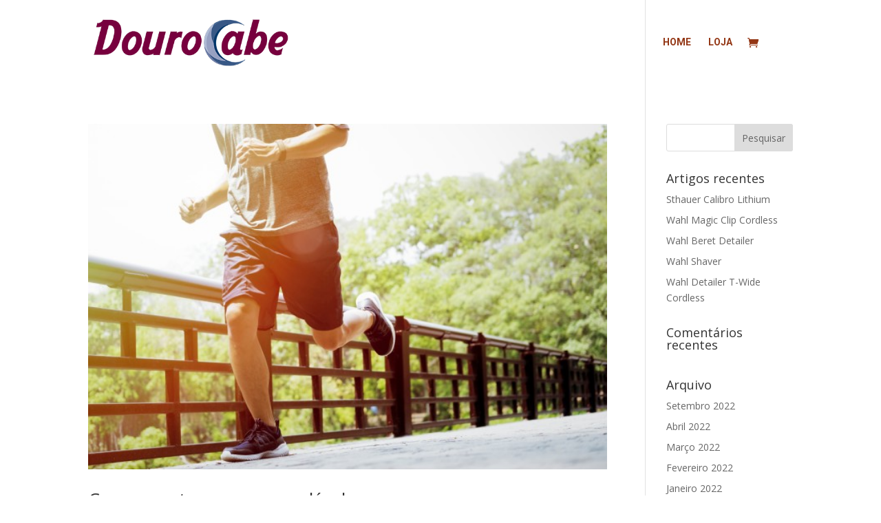

--- FILE ---
content_type: text/html; charset=utf-8
request_url: https://www.google.com/recaptcha/api2/anchor?ar=1&k=6LcOj_oUAAAAAIH8IkmjRuTP6ikpWyd2b_b5wuRf&co=aHR0cHM6Ly9kb3Vyb2NhYmUucHQ6NDQz&hl=en&v=PoyoqOPhxBO7pBk68S4YbpHZ&size=invisible&anchor-ms=20000&execute-ms=30000&cb=vpa44rllf0j0
body_size: 48849
content:
<!DOCTYPE HTML><html dir="ltr" lang="en"><head><meta http-equiv="Content-Type" content="text/html; charset=UTF-8">
<meta http-equiv="X-UA-Compatible" content="IE=edge">
<title>reCAPTCHA</title>
<style type="text/css">
/* cyrillic-ext */
@font-face {
  font-family: 'Roboto';
  font-style: normal;
  font-weight: 400;
  font-stretch: 100%;
  src: url(//fonts.gstatic.com/s/roboto/v48/KFO7CnqEu92Fr1ME7kSn66aGLdTylUAMa3GUBHMdazTgWw.woff2) format('woff2');
  unicode-range: U+0460-052F, U+1C80-1C8A, U+20B4, U+2DE0-2DFF, U+A640-A69F, U+FE2E-FE2F;
}
/* cyrillic */
@font-face {
  font-family: 'Roboto';
  font-style: normal;
  font-weight: 400;
  font-stretch: 100%;
  src: url(//fonts.gstatic.com/s/roboto/v48/KFO7CnqEu92Fr1ME7kSn66aGLdTylUAMa3iUBHMdazTgWw.woff2) format('woff2');
  unicode-range: U+0301, U+0400-045F, U+0490-0491, U+04B0-04B1, U+2116;
}
/* greek-ext */
@font-face {
  font-family: 'Roboto';
  font-style: normal;
  font-weight: 400;
  font-stretch: 100%;
  src: url(//fonts.gstatic.com/s/roboto/v48/KFO7CnqEu92Fr1ME7kSn66aGLdTylUAMa3CUBHMdazTgWw.woff2) format('woff2');
  unicode-range: U+1F00-1FFF;
}
/* greek */
@font-face {
  font-family: 'Roboto';
  font-style: normal;
  font-weight: 400;
  font-stretch: 100%;
  src: url(//fonts.gstatic.com/s/roboto/v48/KFO7CnqEu92Fr1ME7kSn66aGLdTylUAMa3-UBHMdazTgWw.woff2) format('woff2');
  unicode-range: U+0370-0377, U+037A-037F, U+0384-038A, U+038C, U+038E-03A1, U+03A3-03FF;
}
/* math */
@font-face {
  font-family: 'Roboto';
  font-style: normal;
  font-weight: 400;
  font-stretch: 100%;
  src: url(//fonts.gstatic.com/s/roboto/v48/KFO7CnqEu92Fr1ME7kSn66aGLdTylUAMawCUBHMdazTgWw.woff2) format('woff2');
  unicode-range: U+0302-0303, U+0305, U+0307-0308, U+0310, U+0312, U+0315, U+031A, U+0326-0327, U+032C, U+032F-0330, U+0332-0333, U+0338, U+033A, U+0346, U+034D, U+0391-03A1, U+03A3-03A9, U+03B1-03C9, U+03D1, U+03D5-03D6, U+03F0-03F1, U+03F4-03F5, U+2016-2017, U+2034-2038, U+203C, U+2040, U+2043, U+2047, U+2050, U+2057, U+205F, U+2070-2071, U+2074-208E, U+2090-209C, U+20D0-20DC, U+20E1, U+20E5-20EF, U+2100-2112, U+2114-2115, U+2117-2121, U+2123-214F, U+2190, U+2192, U+2194-21AE, U+21B0-21E5, U+21F1-21F2, U+21F4-2211, U+2213-2214, U+2216-22FF, U+2308-230B, U+2310, U+2319, U+231C-2321, U+2336-237A, U+237C, U+2395, U+239B-23B7, U+23D0, U+23DC-23E1, U+2474-2475, U+25AF, U+25B3, U+25B7, U+25BD, U+25C1, U+25CA, U+25CC, U+25FB, U+266D-266F, U+27C0-27FF, U+2900-2AFF, U+2B0E-2B11, U+2B30-2B4C, U+2BFE, U+3030, U+FF5B, U+FF5D, U+1D400-1D7FF, U+1EE00-1EEFF;
}
/* symbols */
@font-face {
  font-family: 'Roboto';
  font-style: normal;
  font-weight: 400;
  font-stretch: 100%;
  src: url(//fonts.gstatic.com/s/roboto/v48/KFO7CnqEu92Fr1ME7kSn66aGLdTylUAMaxKUBHMdazTgWw.woff2) format('woff2');
  unicode-range: U+0001-000C, U+000E-001F, U+007F-009F, U+20DD-20E0, U+20E2-20E4, U+2150-218F, U+2190, U+2192, U+2194-2199, U+21AF, U+21E6-21F0, U+21F3, U+2218-2219, U+2299, U+22C4-22C6, U+2300-243F, U+2440-244A, U+2460-24FF, U+25A0-27BF, U+2800-28FF, U+2921-2922, U+2981, U+29BF, U+29EB, U+2B00-2BFF, U+4DC0-4DFF, U+FFF9-FFFB, U+10140-1018E, U+10190-1019C, U+101A0, U+101D0-101FD, U+102E0-102FB, U+10E60-10E7E, U+1D2C0-1D2D3, U+1D2E0-1D37F, U+1F000-1F0FF, U+1F100-1F1AD, U+1F1E6-1F1FF, U+1F30D-1F30F, U+1F315, U+1F31C, U+1F31E, U+1F320-1F32C, U+1F336, U+1F378, U+1F37D, U+1F382, U+1F393-1F39F, U+1F3A7-1F3A8, U+1F3AC-1F3AF, U+1F3C2, U+1F3C4-1F3C6, U+1F3CA-1F3CE, U+1F3D4-1F3E0, U+1F3ED, U+1F3F1-1F3F3, U+1F3F5-1F3F7, U+1F408, U+1F415, U+1F41F, U+1F426, U+1F43F, U+1F441-1F442, U+1F444, U+1F446-1F449, U+1F44C-1F44E, U+1F453, U+1F46A, U+1F47D, U+1F4A3, U+1F4B0, U+1F4B3, U+1F4B9, U+1F4BB, U+1F4BF, U+1F4C8-1F4CB, U+1F4D6, U+1F4DA, U+1F4DF, U+1F4E3-1F4E6, U+1F4EA-1F4ED, U+1F4F7, U+1F4F9-1F4FB, U+1F4FD-1F4FE, U+1F503, U+1F507-1F50B, U+1F50D, U+1F512-1F513, U+1F53E-1F54A, U+1F54F-1F5FA, U+1F610, U+1F650-1F67F, U+1F687, U+1F68D, U+1F691, U+1F694, U+1F698, U+1F6AD, U+1F6B2, U+1F6B9-1F6BA, U+1F6BC, U+1F6C6-1F6CF, U+1F6D3-1F6D7, U+1F6E0-1F6EA, U+1F6F0-1F6F3, U+1F6F7-1F6FC, U+1F700-1F7FF, U+1F800-1F80B, U+1F810-1F847, U+1F850-1F859, U+1F860-1F887, U+1F890-1F8AD, U+1F8B0-1F8BB, U+1F8C0-1F8C1, U+1F900-1F90B, U+1F93B, U+1F946, U+1F984, U+1F996, U+1F9E9, U+1FA00-1FA6F, U+1FA70-1FA7C, U+1FA80-1FA89, U+1FA8F-1FAC6, U+1FACE-1FADC, U+1FADF-1FAE9, U+1FAF0-1FAF8, U+1FB00-1FBFF;
}
/* vietnamese */
@font-face {
  font-family: 'Roboto';
  font-style: normal;
  font-weight: 400;
  font-stretch: 100%;
  src: url(//fonts.gstatic.com/s/roboto/v48/KFO7CnqEu92Fr1ME7kSn66aGLdTylUAMa3OUBHMdazTgWw.woff2) format('woff2');
  unicode-range: U+0102-0103, U+0110-0111, U+0128-0129, U+0168-0169, U+01A0-01A1, U+01AF-01B0, U+0300-0301, U+0303-0304, U+0308-0309, U+0323, U+0329, U+1EA0-1EF9, U+20AB;
}
/* latin-ext */
@font-face {
  font-family: 'Roboto';
  font-style: normal;
  font-weight: 400;
  font-stretch: 100%;
  src: url(//fonts.gstatic.com/s/roboto/v48/KFO7CnqEu92Fr1ME7kSn66aGLdTylUAMa3KUBHMdazTgWw.woff2) format('woff2');
  unicode-range: U+0100-02BA, U+02BD-02C5, U+02C7-02CC, U+02CE-02D7, U+02DD-02FF, U+0304, U+0308, U+0329, U+1D00-1DBF, U+1E00-1E9F, U+1EF2-1EFF, U+2020, U+20A0-20AB, U+20AD-20C0, U+2113, U+2C60-2C7F, U+A720-A7FF;
}
/* latin */
@font-face {
  font-family: 'Roboto';
  font-style: normal;
  font-weight: 400;
  font-stretch: 100%;
  src: url(//fonts.gstatic.com/s/roboto/v48/KFO7CnqEu92Fr1ME7kSn66aGLdTylUAMa3yUBHMdazQ.woff2) format('woff2');
  unicode-range: U+0000-00FF, U+0131, U+0152-0153, U+02BB-02BC, U+02C6, U+02DA, U+02DC, U+0304, U+0308, U+0329, U+2000-206F, U+20AC, U+2122, U+2191, U+2193, U+2212, U+2215, U+FEFF, U+FFFD;
}
/* cyrillic-ext */
@font-face {
  font-family: 'Roboto';
  font-style: normal;
  font-weight: 500;
  font-stretch: 100%;
  src: url(//fonts.gstatic.com/s/roboto/v48/KFO7CnqEu92Fr1ME7kSn66aGLdTylUAMa3GUBHMdazTgWw.woff2) format('woff2');
  unicode-range: U+0460-052F, U+1C80-1C8A, U+20B4, U+2DE0-2DFF, U+A640-A69F, U+FE2E-FE2F;
}
/* cyrillic */
@font-face {
  font-family: 'Roboto';
  font-style: normal;
  font-weight: 500;
  font-stretch: 100%;
  src: url(//fonts.gstatic.com/s/roboto/v48/KFO7CnqEu92Fr1ME7kSn66aGLdTylUAMa3iUBHMdazTgWw.woff2) format('woff2');
  unicode-range: U+0301, U+0400-045F, U+0490-0491, U+04B0-04B1, U+2116;
}
/* greek-ext */
@font-face {
  font-family: 'Roboto';
  font-style: normal;
  font-weight: 500;
  font-stretch: 100%;
  src: url(//fonts.gstatic.com/s/roboto/v48/KFO7CnqEu92Fr1ME7kSn66aGLdTylUAMa3CUBHMdazTgWw.woff2) format('woff2');
  unicode-range: U+1F00-1FFF;
}
/* greek */
@font-face {
  font-family: 'Roboto';
  font-style: normal;
  font-weight: 500;
  font-stretch: 100%;
  src: url(//fonts.gstatic.com/s/roboto/v48/KFO7CnqEu92Fr1ME7kSn66aGLdTylUAMa3-UBHMdazTgWw.woff2) format('woff2');
  unicode-range: U+0370-0377, U+037A-037F, U+0384-038A, U+038C, U+038E-03A1, U+03A3-03FF;
}
/* math */
@font-face {
  font-family: 'Roboto';
  font-style: normal;
  font-weight: 500;
  font-stretch: 100%;
  src: url(//fonts.gstatic.com/s/roboto/v48/KFO7CnqEu92Fr1ME7kSn66aGLdTylUAMawCUBHMdazTgWw.woff2) format('woff2');
  unicode-range: U+0302-0303, U+0305, U+0307-0308, U+0310, U+0312, U+0315, U+031A, U+0326-0327, U+032C, U+032F-0330, U+0332-0333, U+0338, U+033A, U+0346, U+034D, U+0391-03A1, U+03A3-03A9, U+03B1-03C9, U+03D1, U+03D5-03D6, U+03F0-03F1, U+03F4-03F5, U+2016-2017, U+2034-2038, U+203C, U+2040, U+2043, U+2047, U+2050, U+2057, U+205F, U+2070-2071, U+2074-208E, U+2090-209C, U+20D0-20DC, U+20E1, U+20E5-20EF, U+2100-2112, U+2114-2115, U+2117-2121, U+2123-214F, U+2190, U+2192, U+2194-21AE, U+21B0-21E5, U+21F1-21F2, U+21F4-2211, U+2213-2214, U+2216-22FF, U+2308-230B, U+2310, U+2319, U+231C-2321, U+2336-237A, U+237C, U+2395, U+239B-23B7, U+23D0, U+23DC-23E1, U+2474-2475, U+25AF, U+25B3, U+25B7, U+25BD, U+25C1, U+25CA, U+25CC, U+25FB, U+266D-266F, U+27C0-27FF, U+2900-2AFF, U+2B0E-2B11, U+2B30-2B4C, U+2BFE, U+3030, U+FF5B, U+FF5D, U+1D400-1D7FF, U+1EE00-1EEFF;
}
/* symbols */
@font-face {
  font-family: 'Roboto';
  font-style: normal;
  font-weight: 500;
  font-stretch: 100%;
  src: url(//fonts.gstatic.com/s/roboto/v48/KFO7CnqEu92Fr1ME7kSn66aGLdTylUAMaxKUBHMdazTgWw.woff2) format('woff2');
  unicode-range: U+0001-000C, U+000E-001F, U+007F-009F, U+20DD-20E0, U+20E2-20E4, U+2150-218F, U+2190, U+2192, U+2194-2199, U+21AF, U+21E6-21F0, U+21F3, U+2218-2219, U+2299, U+22C4-22C6, U+2300-243F, U+2440-244A, U+2460-24FF, U+25A0-27BF, U+2800-28FF, U+2921-2922, U+2981, U+29BF, U+29EB, U+2B00-2BFF, U+4DC0-4DFF, U+FFF9-FFFB, U+10140-1018E, U+10190-1019C, U+101A0, U+101D0-101FD, U+102E0-102FB, U+10E60-10E7E, U+1D2C0-1D2D3, U+1D2E0-1D37F, U+1F000-1F0FF, U+1F100-1F1AD, U+1F1E6-1F1FF, U+1F30D-1F30F, U+1F315, U+1F31C, U+1F31E, U+1F320-1F32C, U+1F336, U+1F378, U+1F37D, U+1F382, U+1F393-1F39F, U+1F3A7-1F3A8, U+1F3AC-1F3AF, U+1F3C2, U+1F3C4-1F3C6, U+1F3CA-1F3CE, U+1F3D4-1F3E0, U+1F3ED, U+1F3F1-1F3F3, U+1F3F5-1F3F7, U+1F408, U+1F415, U+1F41F, U+1F426, U+1F43F, U+1F441-1F442, U+1F444, U+1F446-1F449, U+1F44C-1F44E, U+1F453, U+1F46A, U+1F47D, U+1F4A3, U+1F4B0, U+1F4B3, U+1F4B9, U+1F4BB, U+1F4BF, U+1F4C8-1F4CB, U+1F4D6, U+1F4DA, U+1F4DF, U+1F4E3-1F4E6, U+1F4EA-1F4ED, U+1F4F7, U+1F4F9-1F4FB, U+1F4FD-1F4FE, U+1F503, U+1F507-1F50B, U+1F50D, U+1F512-1F513, U+1F53E-1F54A, U+1F54F-1F5FA, U+1F610, U+1F650-1F67F, U+1F687, U+1F68D, U+1F691, U+1F694, U+1F698, U+1F6AD, U+1F6B2, U+1F6B9-1F6BA, U+1F6BC, U+1F6C6-1F6CF, U+1F6D3-1F6D7, U+1F6E0-1F6EA, U+1F6F0-1F6F3, U+1F6F7-1F6FC, U+1F700-1F7FF, U+1F800-1F80B, U+1F810-1F847, U+1F850-1F859, U+1F860-1F887, U+1F890-1F8AD, U+1F8B0-1F8BB, U+1F8C0-1F8C1, U+1F900-1F90B, U+1F93B, U+1F946, U+1F984, U+1F996, U+1F9E9, U+1FA00-1FA6F, U+1FA70-1FA7C, U+1FA80-1FA89, U+1FA8F-1FAC6, U+1FACE-1FADC, U+1FADF-1FAE9, U+1FAF0-1FAF8, U+1FB00-1FBFF;
}
/* vietnamese */
@font-face {
  font-family: 'Roboto';
  font-style: normal;
  font-weight: 500;
  font-stretch: 100%;
  src: url(//fonts.gstatic.com/s/roboto/v48/KFO7CnqEu92Fr1ME7kSn66aGLdTylUAMa3OUBHMdazTgWw.woff2) format('woff2');
  unicode-range: U+0102-0103, U+0110-0111, U+0128-0129, U+0168-0169, U+01A0-01A1, U+01AF-01B0, U+0300-0301, U+0303-0304, U+0308-0309, U+0323, U+0329, U+1EA0-1EF9, U+20AB;
}
/* latin-ext */
@font-face {
  font-family: 'Roboto';
  font-style: normal;
  font-weight: 500;
  font-stretch: 100%;
  src: url(//fonts.gstatic.com/s/roboto/v48/KFO7CnqEu92Fr1ME7kSn66aGLdTylUAMa3KUBHMdazTgWw.woff2) format('woff2');
  unicode-range: U+0100-02BA, U+02BD-02C5, U+02C7-02CC, U+02CE-02D7, U+02DD-02FF, U+0304, U+0308, U+0329, U+1D00-1DBF, U+1E00-1E9F, U+1EF2-1EFF, U+2020, U+20A0-20AB, U+20AD-20C0, U+2113, U+2C60-2C7F, U+A720-A7FF;
}
/* latin */
@font-face {
  font-family: 'Roboto';
  font-style: normal;
  font-weight: 500;
  font-stretch: 100%;
  src: url(//fonts.gstatic.com/s/roboto/v48/KFO7CnqEu92Fr1ME7kSn66aGLdTylUAMa3yUBHMdazQ.woff2) format('woff2');
  unicode-range: U+0000-00FF, U+0131, U+0152-0153, U+02BB-02BC, U+02C6, U+02DA, U+02DC, U+0304, U+0308, U+0329, U+2000-206F, U+20AC, U+2122, U+2191, U+2193, U+2212, U+2215, U+FEFF, U+FFFD;
}
/* cyrillic-ext */
@font-face {
  font-family: 'Roboto';
  font-style: normal;
  font-weight: 900;
  font-stretch: 100%;
  src: url(//fonts.gstatic.com/s/roboto/v48/KFO7CnqEu92Fr1ME7kSn66aGLdTylUAMa3GUBHMdazTgWw.woff2) format('woff2');
  unicode-range: U+0460-052F, U+1C80-1C8A, U+20B4, U+2DE0-2DFF, U+A640-A69F, U+FE2E-FE2F;
}
/* cyrillic */
@font-face {
  font-family: 'Roboto';
  font-style: normal;
  font-weight: 900;
  font-stretch: 100%;
  src: url(//fonts.gstatic.com/s/roboto/v48/KFO7CnqEu92Fr1ME7kSn66aGLdTylUAMa3iUBHMdazTgWw.woff2) format('woff2');
  unicode-range: U+0301, U+0400-045F, U+0490-0491, U+04B0-04B1, U+2116;
}
/* greek-ext */
@font-face {
  font-family: 'Roboto';
  font-style: normal;
  font-weight: 900;
  font-stretch: 100%;
  src: url(//fonts.gstatic.com/s/roboto/v48/KFO7CnqEu92Fr1ME7kSn66aGLdTylUAMa3CUBHMdazTgWw.woff2) format('woff2');
  unicode-range: U+1F00-1FFF;
}
/* greek */
@font-face {
  font-family: 'Roboto';
  font-style: normal;
  font-weight: 900;
  font-stretch: 100%;
  src: url(//fonts.gstatic.com/s/roboto/v48/KFO7CnqEu92Fr1ME7kSn66aGLdTylUAMa3-UBHMdazTgWw.woff2) format('woff2');
  unicode-range: U+0370-0377, U+037A-037F, U+0384-038A, U+038C, U+038E-03A1, U+03A3-03FF;
}
/* math */
@font-face {
  font-family: 'Roboto';
  font-style: normal;
  font-weight: 900;
  font-stretch: 100%;
  src: url(//fonts.gstatic.com/s/roboto/v48/KFO7CnqEu92Fr1ME7kSn66aGLdTylUAMawCUBHMdazTgWw.woff2) format('woff2');
  unicode-range: U+0302-0303, U+0305, U+0307-0308, U+0310, U+0312, U+0315, U+031A, U+0326-0327, U+032C, U+032F-0330, U+0332-0333, U+0338, U+033A, U+0346, U+034D, U+0391-03A1, U+03A3-03A9, U+03B1-03C9, U+03D1, U+03D5-03D6, U+03F0-03F1, U+03F4-03F5, U+2016-2017, U+2034-2038, U+203C, U+2040, U+2043, U+2047, U+2050, U+2057, U+205F, U+2070-2071, U+2074-208E, U+2090-209C, U+20D0-20DC, U+20E1, U+20E5-20EF, U+2100-2112, U+2114-2115, U+2117-2121, U+2123-214F, U+2190, U+2192, U+2194-21AE, U+21B0-21E5, U+21F1-21F2, U+21F4-2211, U+2213-2214, U+2216-22FF, U+2308-230B, U+2310, U+2319, U+231C-2321, U+2336-237A, U+237C, U+2395, U+239B-23B7, U+23D0, U+23DC-23E1, U+2474-2475, U+25AF, U+25B3, U+25B7, U+25BD, U+25C1, U+25CA, U+25CC, U+25FB, U+266D-266F, U+27C0-27FF, U+2900-2AFF, U+2B0E-2B11, U+2B30-2B4C, U+2BFE, U+3030, U+FF5B, U+FF5D, U+1D400-1D7FF, U+1EE00-1EEFF;
}
/* symbols */
@font-face {
  font-family: 'Roboto';
  font-style: normal;
  font-weight: 900;
  font-stretch: 100%;
  src: url(//fonts.gstatic.com/s/roboto/v48/KFO7CnqEu92Fr1ME7kSn66aGLdTylUAMaxKUBHMdazTgWw.woff2) format('woff2');
  unicode-range: U+0001-000C, U+000E-001F, U+007F-009F, U+20DD-20E0, U+20E2-20E4, U+2150-218F, U+2190, U+2192, U+2194-2199, U+21AF, U+21E6-21F0, U+21F3, U+2218-2219, U+2299, U+22C4-22C6, U+2300-243F, U+2440-244A, U+2460-24FF, U+25A0-27BF, U+2800-28FF, U+2921-2922, U+2981, U+29BF, U+29EB, U+2B00-2BFF, U+4DC0-4DFF, U+FFF9-FFFB, U+10140-1018E, U+10190-1019C, U+101A0, U+101D0-101FD, U+102E0-102FB, U+10E60-10E7E, U+1D2C0-1D2D3, U+1D2E0-1D37F, U+1F000-1F0FF, U+1F100-1F1AD, U+1F1E6-1F1FF, U+1F30D-1F30F, U+1F315, U+1F31C, U+1F31E, U+1F320-1F32C, U+1F336, U+1F378, U+1F37D, U+1F382, U+1F393-1F39F, U+1F3A7-1F3A8, U+1F3AC-1F3AF, U+1F3C2, U+1F3C4-1F3C6, U+1F3CA-1F3CE, U+1F3D4-1F3E0, U+1F3ED, U+1F3F1-1F3F3, U+1F3F5-1F3F7, U+1F408, U+1F415, U+1F41F, U+1F426, U+1F43F, U+1F441-1F442, U+1F444, U+1F446-1F449, U+1F44C-1F44E, U+1F453, U+1F46A, U+1F47D, U+1F4A3, U+1F4B0, U+1F4B3, U+1F4B9, U+1F4BB, U+1F4BF, U+1F4C8-1F4CB, U+1F4D6, U+1F4DA, U+1F4DF, U+1F4E3-1F4E6, U+1F4EA-1F4ED, U+1F4F7, U+1F4F9-1F4FB, U+1F4FD-1F4FE, U+1F503, U+1F507-1F50B, U+1F50D, U+1F512-1F513, U+1F53E-1F54A, U+1F54F-1F5FA, U+1F610, U+1F650-1F67F, U+1F687, U+1F68D, U+1F691, U+1F694, U+1F698, U+1F6AD, U+1F6B2, U+1F6B9-1F6BA, U+1F6BC, U+1F6C6-1F6CF, U+1F6D3-1F6D7, U+1F6E0-1F6EA, U+1F6F0-1F6F3, U+1F6F7-1F6FC, U+1F700-1F7FF, U+1F800-1F80B, U+1F810-1F847, U+1F850-1F859, U+1F860-1F887, U+1F890-1F8AD, U+1F8B0-1F8BB, U+1F8C0-1F8C1, U+1F900-1F90B, U+1F93B, U+1F946, U+1F984, U+1F996, U+1F9E9, U+1FA00-1FA6F, U+1FA70-1FA7C, U+1FA80-1FA89, U+1FA8F-1FAC6, U+1FACE-1FADC, U+1FADF-1FAE9, U+1FAF0-1FAF8, U+1FB00-1FBFF;
}
/* vietnamese */
@font-face {
  font-family: 'Roboto';
  font-style: normal;
  font-weight: 900;
  font-stretch: 100%;
  src: url(//fonts.gstatic.com/s/roboto/v48/KFO7CnqEu92Fr1ME7kSn66aGLdTylUAMa3OUBHMdazTgWw.woff2) format('woff2');
  unicode-range: U+0102-0103, U+0110-0111, U+0128-0129, U+0168-0169, U+01A0-01A1, U+01AF-01B0, U+0300-0301, U+0303-0304, U+0308-0309, U+0323, U+0329, U+1EA0-1EF9, U+20AB;
}
/* latin-ext */
@font-face {
  font-family: 'Roboto';
  font-style: normal;
  font-weight: 900;
  font-stretch: 100%;
  src: url(//fonts.gstatic.com/s/roboto/v48/KFO7CnqEu92Fr1ME7kSn66aGLdTylUAMa3KUBHMdazTgWw.woff2) format('woff2');
  unicode-range: U+0100-02BA, U+02BD-02C5, U+02C7-02CC, U+02CE-02D7, U+02DD-02FF, U+0304, U+0308, U+0329, U+1D00-1DBF, U+1E00-1E9F, U+1EF2-1EFF, U+2020, U+20A0-20AB, U+20AD-20C0, U+2113, U+2C60-2C7F, U+A720-A7FF;
}
/* latin */
@font-face {
  font-family: 'Roboto';
  font-style: normal;
  font-weight: 900;
  font-stretch: 100%;
  src: url(//fonts.gstatic.com/s/roboto/v48/KFO7CnqEu92Fr1ME7kSn66aGLdTylUAMa3yUBHMdazQ.woff2) format('woff2');
  unicode-range: U+0000-00FF, U+0131, U+0152-0153, U+02BB-02BC, U+02C6, U+02DA, U+02DC, U+0304, U+0308, U+0329, U+2000-206F, U+20AC, U+2122, U+2191, U+2193, U+2212, U+2215, U+FEFF, U+FFFD;
}

</style>
<link rel="stylesheet" type="text/css" href="https://www.gstatic.com/recaptcha/releases/PoyoqOPhxBO7pBk68S4YbpHZ/styles__ltr.css">
<script nonce="IkyNLRAu-j1LWy43HBbIlQ" type="text/javascript">window['__recaptcha_api'] = 'https://www.google.com/recaptcha/api2/';</script>
<script type="text/javascript" src="https://www.gstatic.com/recaptcha/releases/PoyoqOPhxBO7pBk68S4YbpHZ/recaptcha__en.js" nonce="IkyNLRAu-j1LWy43HBbIlQ">
      
    </script></head>
<body><div id="rc-anchor-alert" class="rc-anchor-alert"></div>
<input type="hidden" id="recaptcha-token" value="[base64]">
<script type="text/javascript" nonce="IkyNLRAu-j1LWy43HBbIlQ">
      recaptcha.anchor.Main.init("[\x22ainput\x22,[\x22bgdata\x22,\x22\x22,\[base64]/[base64]/[base64]/[base64]/[base64]/[base64]/[base64]/[base64]/[base64]/[base64]\\u003d\x22,\[base64]\x22,\x22QylxwrFaw5NUAsKVXMKAdT8+IAHDk8KYZhkgwo8Rw6VQOMORXmIywonDowROw7vCtU1wwq/CpMKGQBNSWkMCKyAxwpzDpMODwrhYwrzDpmLDn8KsC8KZNl3DoMK6ZMKewqbChgPCocOfTcKoQkLCtyDDpMODEDPClB/DrcKJW8KCOUshR2JXKHjCjsKTw5sKwrtiMC1fw6fCj8Kqw5jDs8K+w7rCtjEtKsOPIQnDoyJZw4/Cp8ORUsONwpzDtxDDgcKzwoBmEcK2wpPDscOpQjYMZcK1w4vConc8c1xkw5/DnMKOw4MdRS3Cv8KLw53DuMK4wo3ChC8Iw7pmw67DkynDosO4bFZLOmEhw7VaccKWw4VqcE/[base64]/CtWQ9w4/DqAjDg8K0cTvCpMO+w5QiEMOIP8OibFbCjiMAwqHDhAfCrcK1w6PDkMKoGVd/wpBtw5orJcK8HcOiwoXCgE9dw7PDjzFVw5DDlVTCuFcGwroZa8OzS8KuwqwNBAnDmAAjMMKVJkDCnMKdw65Dwo5Mw4EwwprDgsKqw6fCgVXDlltfDMOmZmZCRWbDo25uwprCmwbCnsOkARcdw6khK2dkw4HCgsOZIFTCnUc/ScOhGcKZEsKgVsOGwo94wpjClDkdGWnDgHTDilPChGt3fcK8w5FID8OPMEkgwo/DqcKEA0VFVcOJOMKNwrLCuD/ChAovKnNDwrfChUXDg0bDnX5IBQVAw6fCq1HDocOWw6oxw5pOT2d6w5IsDW1SCsORw50ew5sBw6NjwpTDvMKbw7bDugbDsB7DrMKWZE5LXnLCu8OCwr/CukXDhzNcWRLDj8O7TcOyw7Jse8KAw6vDoMK2FMKrcMO+wpo2w4x9w6lcwqPCs0vClloqXsKRw5NLw7IJJGd/wpwswpPDosK+w6PDpUF6bMKKw4fCqWFrwoTDo8O5d8OrUnXCgz/DjCvCm8KxTk/Dh8OyaMORw4pvTQI5ehHDr8O9fi7DmmASPDt7H0zCoWTDvcKxEsOwHMKTW0bDhijCgADDhktPwpoHWcOGYMO/wqzCnnA+V3jChcKUKCVnw6huwqoXw58gThA+wqwpClXCoifCi3lLwpbCgcK1woJJw53DhsOkak8eT8KRfMOEwr9ia8OYw4RWA1Ukw6LCphYkSMO/YcKnNsO1wpESc8KTw6rCuSssIQMAfMO7HMKZw4c0LUfDiWg+J8OuwpfDllPDtRBhwovDnRbCjMKXw4zDrg49ZnhLGsOmwqRKOMKiwpfDmMKbwrHDkRsIw7hcQndYIMOnwo7CnWA1UMKQwpvCpnJOJ27CqSAafMOxJMKrSk7Cm8O4R8KRwrkWwrbDuB/DqVF9EAt/G0/[base64]/Cq04aSsO5fg4hwozCnz1ewprDvGDCjUbDssK+wp3CmMOoFMOHV8KBNWjDs3jDp8O8w6nDo8KKDzHClcOadsKXwq3Dgh3DrsKQYsK7CnptTAtkUcKcwrDCgmXCkcOuOsOWw7rCrDHDocOzwpEbwrcnw6MnZMKWFi/CscKyw77CucOzw4Aqw4EOGTHCglEibMOnw4PCqmzDqcOmbMOAQsOSw49Gw5XCghrClnEFVcKSEMKfEHhyEsOtRsO7wp8pAsOjWlrDrsKtw4zDpsK2RGbDhmEJV8OFDXXDjMOBw6cZw7J/CSMEFsOlCsOow4XCtcOPwrHDjsOHw5/CkWPCtcK8w6dXKD3CkUTCrMK5dcKXwrjDiX4bw5LDry4Nwq/DpEzDpRgTXcO/wqIAw6tLw7/[base64]/DrgE0w5Eqwp3Cnm7DpjvDq8OPw5rDog/DlsOTRh3DghRCwqUYE8OOKHjDkF/[base64]/F2Fow5d7T8KWeWTDpFTDlFFSdEHDvcKywoVIVVzCm3jDlGnDocOHN8OPRMOewrpUPMKGe8KHw7QJwrLDrCNawpMvNsO2wqfCjsOya8O6X8OpTC3CiMK+bcOTw6NKw755P2w/dsKrwoPCu1bDr2LDl1DDlcO4wrRXwqNwwofCmll0DH10w7hOeTXCox08TQbCnkjCs2lOWDYgLGrCkcOXDcOqcMOgw6PCsgfDh8KYBcOHw6NIJcOkQ1LCj8KFCGV9EcOCCm/[base64]/AUwhTjF4eSzDni7Dh8KbKsOgwqoWQxA5K8OnwofCoxHDv2QSHcK+w63CjcKBw6nDsMKEMsOUw5LDrgfCm8OowrHDhWcPIsO3wqdtwp8fwoJOwqJNw6pGwoNuK1B4S8KoYsOBw7R2dcKPwp/DmsKiw4TDu8K/EcKQJQnDm8KHewMBKMO0UgDDo8KrRMOzHghQDMOIIVUPwqXDgxcrU8K/w5Aaw77CgMKtwoDCrMKtw4nCnjfCv3fCr8KWDi4hZSB8wpLClkXDtEDCqjTCqcKxw5k4wrIlw40OQ0tSSjLCnXYIw7Qgw6hRw6XDmw/CjGrDtcOqGgtRw6fCpMO7w5TCmhTCrsK4TcODw4ZHwr1cWzZuTcKAw6zDn8ODwqXChcKrZcOGbhHCnBtXwqHDqsOJNcK1wqFJwoZWH8KTw615WVLCosO1wqNvEMKdDRDCkcOIWwB0aGY1a0rCkTp3EFbDl8KfV2xXbsKcZ8KCw5rDuXXDpMOiwrQBw77CkE/ChsKvHjPCr8KbScOKCSTDmTvDkRBOw7tjw5ACw47Ck0zDicO7BT7CicOBJmHDmS7DnU0sw6vDgiISw5tww7DCuUU0wr4SasKnKsKCwpjCgzM9wqDCoMOnIsKlwocsw4FlwpjCvDtQDV/CvDHCqcK9wrzDkgHDtnprNAo6T8Kfwrdzw57DrsOzwq/Col/CrSRXwqZCU8OhwojDo8Oyw5DCjAQ0wphpFsKewrTCucOodXA0wqcsLsOJJsK7w7wEej3Dm2Ivw57Cv8K9V3okW3LCuMKwCMOnwofDj8KKJsKRw513JsOqYC7DiFTDqMOIUcOow5/ChMK3wpx1HTQMw7pWRTPDj8OXw5JmLS/DqRnCqMK6wqRkVhACw4jCohkdwoI8eSzDgsORw6DCnWxIwr9kwp7CoRfDkg1/w5/DqD/Dn8OGwqYZScKDwrjDin/[base64]/[base64]/LgDCuinDp8KIBcOvcMKWwpzCmcKhwpx2bcKfw4BWchfDv8K8JVDCuzdgcFjCl8Ohw5rDiMOUwrdjwobCv8KGw74Bw5NSw7Y/w5rCiDsPw4cuwo4rw5Y5PMKDXMOXNcKbw7wCRMKDwpFYDMOtw6sYw5BBwrwGwqfCl8OaBMK7w6TCrxdPwpN4w5NEdzZ9wrvDmcKywrHDliHCr8OPIsKgw782BMOlwppcTkLDksOHwpvDuTvCmsKdA8KRw5DDoRrCu8KYwooKwrPDgBJTRi0rfcOTwqUHwrzCv8K/cMKcwonCosK+wqLCj8OKMTwiFcK6M8KUYCgENkHCjGl4wqcQS3bDsMKjC8OETMKewrUkwpXCoRpHw6/[base64]/Cq2Y0PAfDrwrDqMKNw5XCv8OVwozDrSk7w4fDvn3CkcONwqtMwrfDsBJJUcKkKsKZw4/CmcOJGSPCslFXw6rCp8OkwqJZw4/DonnCksOzTydGHzU4Kyw8YMOlw6bCtgYJNcOVwpFtM8K4TxXCn8OowqbDmcOTwqlGBFwZAWwTXz1CbcONw7YLIQHCr8O/BcOvw6oOIFzDlBHCnUDDi8OywpXDu19JYnw/w4h5Ez7DuRVdwqR9PMKmwrjChkzCpMKkwrJywpTDs8KBdMKAWXHCt8O8w5DDpcOuc8Ofw7/CgsKNw5NUwrEGwp4yworCh8OUwoo8wonDt8KWw5jCiypYA8Ohe8O+Y3zDnWo/w4TCoGEtwrbDqihdwoIZw7/Dr1vDj05hIsK2wppFFMO2LMKZPMKpwqp9w6TCoUnCuMOHMBdhKw7CknbCrzh0wrN0YsOFIU9cQMOZwrHCpkBQwqNnwqTCuCsSw7/DlUZMfiXCsMO8wq4WAMOQw6zCr8OgwpAMM2/CrDxOFU0QWMO/Lm0FfFvCq8OjUhZeW39vw7DCiMOqwoDCjsOfX38+LMKgwo4iwpQxw5vDlsKFF0jCpkN8d8KeAjLCo8ObOz7DpcKOBcOsw5oPwq/DlDnCgXTCuxbDkXTCjRvCocKCCkNRw70vw6tbFMKAa8ORPy8PZwnCux3CkgzCiknDvDTDtcKqwpxZwoTCjsKvQl7DqWnCpsK8CXfCph/Dl8Ouw5UzG8OCFlNnwoDChkHDn0/[base64]/[base64]/DgMOjJAd8wrcEZMKwe1IdLSfChkAFSlUOwpZoOndhXRNnf2sVH25LwqgUKVrDsMO5asOZw6TDgUrCuMKnG8OmcCxwwpDCj8OEchsfw6MAT8KIwrbDnQLDl8KRflTCiMKSw7XDlcO8w5tiwr/ChcODVWESw4zCnlPCqgHCvk0LTzAnfF4/[base64]/CjsKiwpzCnVIQWGnDn8Kjw7TCl8OawrLCnTpGwqfDlMONwq1pwr8Lw6EQF3tnw53CnsKSGTjCncOeQSvCiWbCkMO0JWxmwptAwr5Yw4hCw7vDmwUFw7ooLcK1w4A+wqXCkyldWcKSwpbDp8O/Y8OBKg1SWy4EVwDCtMO4ZsOZFcOywrkBdMOyCcOZTMKqNcK1wqrCkQzCnBtTYh7CqsOFczjDq8K2w4LCuMKBASHDusKqLzZicwzDkFB8w7XCqsOqVsKBUcOlw6DDrF7CoW9bwrnDi8KdCg/[base64]/QsKZw5ZVCMOIwothw6nClMKjCCbCkMKmf0/[base64]/DryJEwphUw583w6/Du8OYKMOuwr3DijFnw4ACXcOhGXXDhgt2wrpuPV1kwojCoWN5A8K/RsONIMKhH8KON3DDrBHCn8OGAcKwfVfCsHLDgcKvLcOUw5FvdMOefcKQw6nCusOZwrY/W8ONw6PDiTjCnsOpwo3DhsOpNmhnPR7Dt0PDpjQvBsKJBCfDqsKhw603PwVHwrvCnMK1X2/DoyFbwrDCl08afMKCKMONw7BIw5VMcDRJwrnCmnbCmsKCJ2sOIyoBJmfClsOMfQPDtm/CrG46GcOQw5bCjsKmHxx/[base64]/[base64]/wqHCmU9ywqrDo8OHK8OSSMO9AcOpB8Oyw40OwoTDgMOsw4nCpsOdw7nDiMK2ccK/[base64]/CvMOlGmLCqCnDhX7CsMOXw5RABEdGEsOqwqAQNcKdwrLDk8O7YynDi8OeecONwrjCkMK/ScOkFTsDQQ7CusOrXcKLfEATw73DniRdHMOtD09qw4nDncOOYXjCnMKvw7pOIMK1QsK1wo5Bw55AY8Okw6E3MxxgVRluTFHCisKyIsKFLkHDlsKpLsOFaH0cwpDCiMOSRcO0VibDmcOgw5wXIcK3w7Z9w6s/cwNyE8OOI0PCvS7Ck8O3IMO3BwfCv8OswqxBwpwdwrnDsMKEwp/DpnQYw68fwq4uWMO2A8OabRQQOcKIw4/[base64]/[base64]/w7vClD3CpWTCmMK7wqRpAsKsVMKgw73DnCPDjQY6wofDh8OIEsOow6DCpMKCw5hwR8Kqw5/CoMOCMsO3wp9Tb8KrcwLDjcKGw5LCmj0Fw7DDrcKIbnzDv33CosKow6htw5gEPcKNw4xSI8OyPTfCsMK5FxXCkjLDpRxIdcOPVUfDlmHDtzvCkSPCnnvCjlcofMKIUMK4wo/DncKPwo/DuVjCmHHDvRPCq8K/w7lebjXDkGHCmhHCs8ORHsKpw4Ekwp4pesOAV0ktwp4FVEsJwqXCiMK+WsOQBh3DtFjCssODwrHCiydAwoDDu03DsEUaRAnDh2IbfB3DrsKyDsOGw6cLw5kCw7QwbDdHOErCi8OUw4PCmmJ7w5TCpCTCnTXDrMK/w784C2pqfMKPw5nDucKlGsOyw4pswptVw519RMOzwr1xwohHwoNtQMKWMTUpB8KNw4M0wqDDjcO9wrU0w4XDgjjCsQfCosKXEXlMAcOhd8KzPVciw6V5wpFZw60/wqwmwpnCtDPDjsOjJsKJwo1Tw4XCoMOudMKOw6PDojd8SFLDojDCm8KRHMKgDMOAIwZOw5E1w4/DjFQOwqrCo1BTV8KmMUbCucKzGcOyWiJCS8Otw7Erw5Uhw5bDoBrDnSNmw783Y0LCocOiw4nCs8K/wrcwdAYLw6VIwrTDgsOXw6gPwr44wqjCpGo6wqpKw7lEwocuw7gdw5HDncK8RTXCt3suwqs1WyoFwqnCusOVPMKaJUzDtsKvRMOBwo3DmsOTcsOqw7TCgcO/w6p5w50XKsKRw4guwrgwHVdDSH5pWsOKSWvDgcKVZsOJUsKYw68pw6lcSh0ZRcOSwo/DjQQGJcK3w7TCrsOBwofDqS8vw6jCrElLwoMZw51CwqjDr8O1wrQNf8KxPA9JbAHChQdSw4xECnRGw6fCssKiw77Csiw4w7/DlMOOEXrCncKjwqPCucOvwqHCl2XDpcKmVMO2G8KLwr/CgMKFw4zDj8KFw6zCiMKzwr9Lcw4ew5LDr0XCrDx/acKWZMK8wpvClMO2wpAZwrTCpsKpwoMody1zLylvwr5Uw4vDucOOfsOOOSLCicKHwr/DucOaLsOdd8OHXsKOYcK7QCnDlgPCuyHDu3/CucOXGjzDiHDDlcKDw6kCwrHDjVRBwojDrMOVScKAf3lreUgkw55lEMKIwpnDpyZGFcKuw4M0w6g/[base64]/[base64]/CmcKYwrcGNX7ClcODVQXDpx3DmMONK8KXDMK7NcOAw6pLwrzDjGjCkwvDkxggw4fCuMK7Sgpaw51pVMOsS8OXw7pHFMOiNW9xR3Fpw5gxPSnCpgbCmcOYX2PDpMOHwp7DqsKYB2cSwqrCvMO0w5PCkX/CjR9KRgF3LMKMLcO4M8OLfcKrwoQzwonCvcOUJsKTVALCijUtw6EVVcOpwprDrMKfwpwNwppbHy/CtHXCmgLDjVDCgB1twpMWJRsIMCNDw78RVMKiwqPDr03ClcOfIkPDgAPCiQPDhFB8KGNmWCsBw6ZnXcK2QcK4w7N9R1nClcO7w4PClSPCisOaai9vEWrDqsK/[base64]/CksOBMAYfw7caTMKLQQ/[base64]/CgcOFfcOcw6rDtsOGwp0mwo9aQEDCpMK9PgBNwqLCiyHDrXzDmkVsIAV5w6jDoEdkcEfDthjCk8OhTiwhw7E/[base64]/CoMOcw5XDqS/CssKlwqIIw7LCqGzDr8KXwqHDlcO0woLCm8KgdsKvM8ODW3IpwoAiw4RzF3PCjk7CmkPCksOgw5YmTsOoS0oHwoo+GcOEQxYqw4jDmsOdw6fCtsOPw60dTsK6wp3DjyfDpsOpcsOSBznCgcOeUBDCicKKwrpBwo/Ct8KMwpRUL2PCl8KCX2Iuw7zCilFKw6LCj0NrcW55w4Ntwq0XWsOYHWTCj0vDqsORwqzCgUVmw4HDgcK3w6bCvcO0cMO/[base64]/Dr1tEdCvDqUTDlcOAI8K5PyNkw6HDhsOmO8OUwoo6w4dFwqLCp3TCnFkcFwbDlsKtQcKSw7sjw5PDmn/DgGk2w43CoyPCucOXJAI+MyR/[base64]/DvsOfHsOoV3cRwqvDqwzDncO9EDhlQsORwqjDp0YWwrLDicKiw5pOw7jCkj5TL8KzcMOnFELDoMKMZVtHwogWZ8OXX0TDo2Bnwrw9wqEOwo9cZAXCvSrDiV/DlzzDhkHDj8OPAwteWhs+wovDnmYEw77CvcO/[base64]/CnA/[base64]/DlA8nwp4OLUUeX3nDrsK3w7/[base64]/CtMK3bsKnag3DrkoRw5TDocOLL8OQwozDqCzCssKmanXClVV7wql/w41kwqNCVcOiJUYVcnwRw5QsDSnDqcK8UMOdwrfDssKywoZKNS3DjALDg2N4cCXDqMOaOsKGwrU1XMKabcKUSMKcwr9AZwUFKzjDicKvwq8/wqTCnsKJwpk8wqVnwplkH8K1w61ncMKVw7URBkLDsh9rDjjCslrCjCF8w7/CjhbDucKVw5bCviE7ZcKRfG48ccO+ecOEwofDj8Odw4omw7vCh8OpWm/DjFRtwq7DolxbR8KawrNYwozCtwDCn3RxaCUXw4TDnsOKwp10w6Q8w4fDnMOtRwnDosKkwpg4wpMrSsKBbBbChcOiwrfCt8OMwqvDgWAAw5nDoRwgwpI8cj7CncOFBS5MWAMkGcOnVcK4MGV6NcKaw7rDt2RSwpQgTmvDljdHw4LCrSHDg8KdHgI/w5XDg2Rewp3CgwdYOFnCmw3CgjTCucOZwojClcObIHLDkCnDssOqOy1lw7XCilBMwpUxFcKzNMOkGTRUwp0eIcOAXDcWwpEKw57CnsK7FMK7IFzChVfCpBXDnjPDlMOtw6rDoMKGwrxjA8KEHAN1XXsRNAbCln3Cpy7CsljDiSA5AMKnB8OBwqvCgS3DmnzDisODWx/[base64]/WcKdJHxTwqtTw7osZsOHw7vDgxR0wqF9c3PCtWDDisO7w6dWZMOjZsKewr5EOlPDm8KXw5rCj8KZw6vCu8K/eRnCu8KZFsKvw5oJS1ZDOwLCpMK8w4LDs8Kvw4bDpTR3Jl1ZVgjCm8OIQMOpSMKWw7XDlcOZw7V+dsOcNsOJw6HDrMOwwqTDgg4SOcKTNBUdP8Ksw64ua8KEC8KSw5TCtsKYaxloKkbCvMOoXcK2Mk4/[base64]/[base64]/w6YjdcKdwrLDizEMRhTCtcKIanzClsOEw5ZQOzpzPmvDkUrCgsKVw4PDr8KoAMO1w54uw4nCkcKJDcKCccKoKRJsw5IUdcKawqhrw47DlVPCtsOdEcKtwonCpXfDgj/CqMKtclpww6EsSSXDqUnDtz3DusOrBhUwwr/Dqm/[base64]/fcOlwr16w7/[base64]/DqBTDiDjDsRHCtMOpwocpIiDDgC3Dt8KpO8OHw6Y1w6Uiw5bCpsOJwqZLX3/Cow1HNA1Ywo3Dh8KbEsOOwrLCgx1Iwo0rFSTDmsOadsOlPcKOV8KXwrvCtl5Iw7jChMOrwrNBwqrCiELDtMKQV8Oiw7x1wozDiA/CtWt9fzzCpMKZw4ZuRm/CuEXDu8O6YVvCrXkOL2jCrSbDocOQwoFkQikYF8OZw53DoFxMwq3Dl8ONw7Q6w6Anw4s3wp4EGMK/[base64]/[base64]/CjBcvBcO7acKzC1bDlSfCsgIWLCTDk3p4LcODIyHDpMOOwrFXFBLCrEXDlCLCuMOaNsK+FMKzwp7Dm8KFwq4HNWRSw6zCvMO/GcKmJVw8wo9Aw7/[base64]/DrSLCtD5DJ8OqHHA9w6JywozDo8KvwpTDmcK/UDpkw7DDpHZzw5ILGDxZVRvDnR/CiF3CtsOUwqxmw4fDmsOfw7dhHAsECsOnw63CsSPDlWHCscO8CcKcwoXCtVrDpsOifMKOw6osMCR/c8Olw6N4OzHDlMK/LsK4w5LCo2Ije33CnhcMwop8w57DlVPCmRoRwp3DgcKdw6tEwoDDu0BEF8Ofbh47w4R0QsKddj3Dg8OVOTPCpgE/wrE5TcK3BcKww515fcKYdgzDn05LwpJTwqo0enpKXsKTc8KEwrFtQ8KbZcOLP0cNwoTDnx3CicK7wpFTMEcBdB03w4/Dk8OQw6vCscOxWETDhmtJVcK5w4kpWMO8w6vCuTkBw6DCksKuAiVlwoczecORNsK5wrZaKkzDnWxsU8O6JCjChsKqV8KDe2PDtl3DncOCXlAjw4pcwovCiwXDgjjDkDfCh8O3wq/CtcKSEMOnw71NK8Orw58NwpJpTMKwIC7CkxsFwqvDiMKlw4DDvk7CglDCmzdCN8OpecKUVynDisOew7Fpwr8tBj/DjSvDucKSw6vCnsK6wrjCv8KFwqzCnCnDkyxadhnDuidBw7HDpMOPVHkQGi91w6TCtMKaw4Z3U8KrS8OSPD0Bwq3CtcKPw5vCicO9HGrCgsKowp8pw5PCiEQVUsK5wrtkBxnCrsOKKcOgYXXCr0ZaeRhuOsKERcKewoo+J8Oow43CgVNpw6vCoMO7w5rCgcKzwq/CtMOWScK/Q8Kkw6BQXMO2wphaOsOUw6/CjMKSP8Ovwq8WDMK0wrVdw4fCksKONcObJV7DtB8ec8Kcw4AzwoV0w7Fsw5pTwqHCiTFYQcO3CsOowq8gwrnDscO+DcKUWgDDoMKiw5zCgcKvwpA8JMKnw7XDrQ4gEMKDwq0DXWlIesOLwpFQSBdpwpd7wrxGwqvDmcKEw41Cw657w6/CuiVuUMK4wqbCksKFw4TDswnCn8K1aEEmw4NjO8K8w7dNAAnCjGnCp08rwoPDkx7ComrCvcKITcO8wpwAw7HClXHCtHDDo8KPJTbDrsK0XMKFwp/[base64]/Doz9Gwr7CpMKkwpTCnsORwqwBw6dbwonDvMOKwrfDrcKrX8O2cADDtcOEPMKIXBjDkcKmDgPDiMONezLClsO1Y8OiYcOrwrksw485wqVDwrbDpw/CusOFCMKyw7TCpQrDjBg2MAjCtQETdmnDombCmlfDrB/Dt8Kxw49pw7bCpsOawrYsw4UDekcnw4wFSMOxZsOKM8KGwpMsw6gPw7LCtQvDrcK2bMKmw6zDv8O/w559WEDCsyLCrcOSwqLDpQE1azwfwqFMDsK1w5g9T8OGwothwpJxS8OzHwh+wpXDkMOeDMO7w6tVSUPCgETCpxHCpDUleQrCp17DssORSXo+w4EiwrvCuUdVZREYDMKuQTjCksOWfsOdwqlLRsOow5kHw4PCj8OQwr4/wo8gw40fIsKBw5cVMkLDjyJYwpE3w4/CmMOgFz4ZdMOVOwvDgS/[base64]/DsysOLR44fMOBw5xzbsKGwqbCvQnCnBNqbsKTARnCkcKqwrbCs8K8w7rDoUEEJloWYXh/MsK/wqtfHVrCj8KuR8ODPDzCtwjDojzCo8O5wq3Cv3LDlMOEwo7CiMOTTcOsF8OVa0nDtkpgZsK4w7DCkMKnwoTDhcKFw59ewq1uw5jDjMKxW8KNwqDCnUnCl8KjVlfDh8O2wq9HIw/Co8KqHMKvJ8Kfw6HCi8KmZDPCj2rCtsKNw7UBwpZjw41KI3UbBkQvwqDCrkPDkSNAFC9Bw4sqIyMiG8K/HHxZw5hzOwg9woV2XsKedsK0XjrDg2HDkMKtw6TDuV3DoMKzPBExPGbCk8K/w5HDrMKgW8OOIsOXw6bCkhXCucKpWXfCjsKaLcOLw7TDksOVSiLCoAvDsiLCuMOXXMO1bsKPWsOtw5c0FMOtw73CosO5Rw7CrHEyw7XCv1Ivwq9Bw5LDrcK7w4EqK8OxwrLDulbCtE7DqcKJImlWVcOOw5LDl8K2F2VJw6/CkcK9wrxodcOQwrXDoHJSw4nChCwwwrTCihEWwpwKBsK0woJ5w4w0cMK8RyLCq3ZLacK8w5nCicOgw6vDicOzw41qETnCisO8w6rCrj1zUsOgw4RYCcO/[base64]/CncOSMCbDnn/[base64]/CkBJ6DHXDssKFCMOUIcOtCTYsUHIyDTzCiWvDlsKWw6/CgMKTwr1Tw5jDhAHChSnDpUDCssOPw4fCscOZwr4rwrIzJj9iYVdfw7nDsULDviTClw/ClsK2FhhKTVJowqUAwp1XUMKhw6V/enzDkcK8w4rCjMOCbMOfScOaw5/CjMK2wrnDlijCtcO3w7PDlsOhFVZrwojCtMOuw7zDhQxlwqrDv8Kbw7/Cphsiw5sZCsO4WRvCosKZwoZ/XsOHfAXDkTVqeUpze8OXwocdDlDDkjfCkTddOVJiQDfDh8O3wpvCtHHCihQjax0hwp8iD0ISwqzCmcKXwopiw7Vjw5bDsMK6wrcEw78bwobDoxPCsjLCpsKqwqfDuBnCrHnDtsO3wrYBwqJ/wr53OMOMwpPDhAkkd8Kqw4MaYMK8I8OzY8KPSiNJNcKBLsOLRlMEdCpCw5JmwpjDrmoWNsKjDRJRwrQuOUfChgbDqMO2w7ovwr7Cr8KOwqnDllTDnW41wrQ4Z8OIw6JBw4/DmsOHH8KQw7vCvjohw7IWasOWw68lYCQdw7HDlMKjKcOrw6EwQA/[base64]/DpMOeIT1PZA3ChcO6w44mw4hjZSpew4LDnMOcwpDDiH/DksOsw4wmLMOGZGdzNStLw47Dq3jChcOgXMOiwpM1w4Bzw5dFC3TCllkqO2RZInDCtxPCocOIw6Qiw53Cg8ORQMKTwoE5w5DDjgXDkAPDl3dpTGo4M8O+KmdBwqvCtUlJM8OKw45PShvDu3dLwpUaw65fcAbDtQFxw5fCl8KAw4VVLMKOw48pdT3DiHVkIl9/wq/CrMK8eSczw43CqcKTwpvCuMOzUcKIw6XDlMOBw5Jkw4/CosO+w50ywofCtcOuw6TDgRxEw6fCgxfDn8KWBEfCtQnCmxPClAx2IMKbBn/Dtz1/w4dsw6F9wrbDqWALwrRfwqnDpMKgw4ZEwqHDisK5DS57BMKuM8OrLsKMwofCsU7CoCTCvQsVw7PCgkTDnVE1f8KLw7LCn8Kgw67ClMOJw4PCuMOkaMKqwoPDsHjDqhzDocOQScKNN8K3JhFbw6fDhG/DpsKKF8OtTsKmEjEnbMObX8OLXDjDlSJxR8K1w5PDm8Ktw7nDv0Nbw7wNw4QZw5xRwpvCpSPCmhETw43DvCnCqsOcXhAFw61cw6gZwogQM8K2wq1zMcOpwq7CpsKNf8KnNwQBw6jDkMK9Hx5+LH7CosK5w7zCpTrDhz7Dr8KdMhTDgsOSw5DChjAfbcOEwr1+EG8/I8OtwqHDlDrDlVsvwpJLbMKKRChuwrzCocOaDWBjWxLDo8OJG0bCmnHCtsOERcKHaEMow51kcsOZw7bCkmpDfMOdMcKCbVLCo8O/w4lHw5XDniTCucKmwodEcjYJw5zDi8K3wqZyw7ZIOMOVezxvwpvDisKDPEPCrxXCuQcGdMOMw5hcPsOjRkxSw5nDhyZCFsKzE8Okw6nDhMOEMcKcwrTDmGbCusOIBEUfczNgDTbDvzLDo8KBOMK/W8OwQkTDlGMkTjknEsKAw65rwq/DsAZSH1Q3SMOuwoIbHGxERQRaw7tuwpMFCHJzHMKIw6YOwqUIWSZqEg0DKgLCqsO9CVM1wqrChsK1IcKuInrDv1rCtghFWV3DvcKDUsK2fcOewr7Dtk/[base64]/[base64]/K8K0YMOnIMKjw4x4wrDCvzsrwpjDscOoZsOVRsKRPMK8wrAEf2PCvzzDm8OkacOvI1jDkBAidyVdwoVzw4/[base64]/DlgLDsDTCjcK7RGM7w7rCoCtKw7TDmcKew7Q6w6leUsKIwqktLsK+w5MDw4jDosOKWcOUw6XDmsOXYsK3H8KkbcOFHAXCkRTDoRROwq7CuBJUJGHCvsKMAsOGw5chwpJOa8Orw77DjsOlOw/CtnRjw7/Dn2rDrwAiw7dDw57ClgwraQ5lw6/Du3tnwqTDtsKcw4MkwpkTw6rCp8KWcXcaNg7CmEFaAMKEPcOeUAnCosOvTgldwoLDhMKMw7/CgGjChsKMdWdPwocKwobDv0LDqsOKwoDChcKhwr3CvcKGwq1WNsKcWVY8wqkxUyczw644w63CvcOIw4Y2AcK8W8O1OcKyV2HCmk/Dtz0tw5vCtsOseBY/RX3DiCgmA3DCnsKZYkHDmw/DoFrClFwSw4ZQUjDCnsOoXMKhw7nCh8Kxwp/Co0w6NsKGdz3Cq8KVw47CjCPCqgTCjcOmZcOlFsOfw6ZHwonCjj9YCWhdw69IwoJOBzRnbWYiw5cXw69IwozChVgVHVXCiMK0w419w70zw4bCksKdwpPDh8OPScOoUCN+w7p4wostw6Yuw78/wp7DgxbCjUvCmcO2wrFgcm5vwrzDicO6asK4U3sSw6wFBR9VRcOBSUNCVsOUI8K/w7PDl8KQeWHCiMKkHChDSUtpw7LCmAXClVrDuFQ+acKuawTCtUB7acOiEsKMOcOPw6fDssKxB0Ilw7rCr8Okw5kNXjpPcjXCjyBBw4PCgMK5cVfCpFxtMjrDumrDgMKvIyxqKHDDuFlvw64iwrbCh8OPwr3CqHnDr8K6UcO6w7bCszQkwonChF/[base64]/CpsO1w4ZED0IBwr81VsO1CsKvwpILwrQlVMK3ZMKAw44DwpHCixDDmcKCwoBzE8Kqw5YBcTPCvHlFaMOJeMKHAMOgT8Osb0nCv3vDikjCkT7CsDDDucK2w69jwpwLwo7Ci8KEwrrCqHVIwpcgCsK9w5/CicK/wq7DmApgbMOdQMKaw6lpfgnDp8KbwoA3FsOPSsOpChbDgsKbwr07NGhOHBbCjh3Cu8KxNDfCp2tyw6HDlzDDqyfClMKvAF3DuGbCgMOEVhYhwq06w4YWZ8OIaUpXw6LCoWfCtcKsDHzClX/[base64]/CuMOVC33DmyE/w6PDlsOuKsOuw5UIw7fDhUjDuiHDmlXDkl5AVsOkaxjDmwM2w5XDjFQjwqhuw69tM1nDvMOtFcK7ccKxVsObQMKQdMKYdDVQKsKuW8OsaWsTw6zCmCPCqHfCoBXDkFfDg0E5w79uFsOBVWMnwpDDuGxfK1vDqHsBwqbDrEfDp8KZw4fDuGsjw4rChQA5wo/Ci8O2wofDssKkLjbClcKOGWE1wql0w7JPworDgR/CgnrCmVdydcKdwowDacKFwoUUc33Cm8OUIgYlGsKWw5/CvTDCvygXEntew6LCjcO7bsOtw5NuwoV4wpkGw7liVcK5w63DtsO/MyDDt8ORwqrCmsOnbGDCvsKTw7zCl07Dgm3CucO8Q0YERsKIwpREw7/DhGbDssOOJcK9Vx/DmHHDtsKmIcKfF0kBw4Ysc8OJw4wgC8O8DT8gwoXCs8OMwrVEw6wUUW7DrQh8w7nDm8KXw7bCpcKzwoUBQx/[base64]/DuXrDjS90wqPCt8OQNMOsWxY5eVjCk8KLFsO6IcK4I2zCtcK8CMKoSxrCqirCtsOwQ8Oiwopww5DCpcOtw7TCtQoTPmjDqnI5wqjDqMKnYcKjw5XCsxbCuMKIw67DjcK6eEfCj8OMKnozw48/N33CpsO5w6TDq8ORF2tew7kDw7XDgF5Mw6UNa1jCqQxmw5zDuE7CgULDvcO5HR3DicOHw7vDiMK1wrB1cSIFw742EMO+ccOCOkDCtMKewrrCqcOjJcOBwp0/R8Ouwp7CpcOww5JTBcKGfcKZTl/Ch8OMwqUGwqtSwoDDp3HCtMOBw6HCjzbDpMKLwq/DnMKHIMOZbElQw5/CtRAqWsKXwojDhcKtwrvCqsKhecOrw4XDhMKWCcO4wrrDjcKfwr7Di14vBFUBw4vCpFnCvFcyw44nOjYdwocAd8O7wpANwpfDhMK+CcK9X1paZmHCi8OsNg19acKtwoASI8OVw5/DuWU/f8KCFcOWw57DuDLDusO3w7ZdGsOZw7TCoAJ/[base64]/DgUDDucO1AnfDnWYowoTCkMOFwo04wpnCssOJwovDoBPDiylneknCtDY7IsKYVMOmw50YZcKPU8OlAk48w6jCk8O/YAnCgMKSwr0qfHDDoMOow6RSwqMWAsOOKcKDFjHCqVJDMsKHw7DDsxB/Y8OOHcOww7UQTMOxwqU+IGsTwpMQBU7Cm8Oxw7ZneyXDtnRMJCvCox4fFMOQwq/Cvwt/w6vDhsKKw7woM8KXw67Dg8KyCcOuw5vDtibDjTIvcsKewps7w5oZFsKpwpZVQMK+w6bChllTAnLDhAMORV0nw73CrVHCjMKrw4zDnVtKMcKjawbDinTDhQ/[base64]/wprCphbCjWvCul/[base64]/Cp8KYw5BEeEhcwozDiMOGaMO8IMKHwpTDhsKgT0l0MzDCs1DChsKxZsOiTMKsFGbCh8KJc8OVb8KpB8K0w6PDoCnDi00LOcKGwozDkRHDjj1NwovDiMK+wrbCvsKKA3LCosK5wrMIw43CscOvw7rDt3zDkcKawpLDtS/CssOxw5PDunTCgMKVUhfCtsK6wpfDsF3DujDDskIPw656OMO8W8OBwpDCvjzCo8O0wqZ5Y8KnwqLCmMOPVH4qw5nDkm/Cj8O1wr1NwpZENMKXJMO/XcKKUH5Fwqd7D8OGwpnCjnbDgjlvwpnCqMO/NsOxw4IXRMKoJmIIwrdRwoE5e8KKDMKyeMONVm58w4rCiMOtORA/Y05kDWNScnvDiXkJNcOcXMOuwoLDs8KcQUBQWMKnMyE5ecK7w4HDpjtkw5ZSPjbCv0w0VEzDgsOYw6nCu8K5JSTCunZQEzzCg3TDo8OfIRTCp0o7wr/CrcOnw5HDhhfDsU8iw6fCu8Omwocdw4XCmMOxUcO0F8Knw6rCjMOGCxw0EWXCu8O/eMOcwpYNfMKLKkbCpcO3DsKCcibDqEfCj8Ovw6XCmGvClMK9AcOkwqfCgjIKKT7Cty51wqfDvMKBRcOHS8KSFsK7w6HDvSfCrMOewqHCkcKOMXVBw7nCg8OQw7fCjRssZsODw6/[base64]/DjcO8HGYJw7URNRPDsUfDtcKIFsK1wq3DuAjDnMOJw4lrw74XwoFlwrRXw4vCtQRhw4sfaCNKwrnDqcKjw53CoMKiwp/DhcK3wo5Ed3YIEsKTw6EVM1FSLSpAPFzDj8KnwpATE8Okw78sNMKSZxvDjhbDucOyw6bDvxxWwrzCtQ9/C8Kyw6HDiV99QcOPYi7DhcKTw7fDicKyNcOXXsOswpnCkwHDhyRhOjjDhcK6BcKAwrLCvEDDp8Ojw7ECw4rCq1DChG3ChcOobcO1w4gwPsOiw5/DkMKTw65FwrHDgUbCrgNiYCFuSF8bc8OrbXzCgwXDhcONwqfCnsOyw6Qxw6XCjQxuw7xPwp/[base64]/wrDChMOcLsKCw6Frwqhyw7ZrwoPDgsKCw6Yvw4XCoGbCgWQvwrPDv2nClUtDDWXDonTDlMOaw5DCrHLCjMKrw4fDu17DhsOvRsOPw5LClMOMZRJowrfDuMOSVn/DgX9uw4bDuAg2wpcNK2/DsyZ4w7s+CQHCvj3CuHfDvEddYVcKLsK6w5hiP8OWGwbDn8KTwrHDoMOQQ8O+ScObwqTDpQrDnMOeL0g7w73CtQrDh8KUNMO6XsOIw6DDjMKiFMKyw4nDhcOiK8Onw63CqMOUwqDCusOoQQplw5DDmCLDlcK/w494UsOxw4tsZsKtGsOBR3HChMOoMMKvVcOXw4wDcMKHwpjDmzR7wpwLLgg/[base64]/w7wmQ8Knw6jCiSxHUsKndR7Dr8OJwqZ+w70QAsOiIiTDkgnCjgIMw60mw7jDosKOw6XCvnITDkdvUMKYTg\\u003d\\u003d\x22],null,[\x22conf\x22,null,\x226LcOj_oUAAAAAIH8IkmjRuTP6ikpWyd2b_b5wuRf\x22,0,null,null,null,1,[21,125,63,73,95,87,41,43,42,83,102,105,109,121],[1017145,681],0,null,null,null,null,0,null,0,null,700,1,null,0,\[base64]/76lBhnEnQkZnOKMAhk\\u003d\x22,0,0,null,null,1,null,0,0,null,null,null,0],\x22https://dourocabe.pt:443\x22,null,[3,1,1],null,null,null,1,3600,[\x22https://www.google.com/intl/en/policies/privacy/\x22,\x22https://www.google.com/intl/en/policies/terms/\x22],\x22bHPxTSUd8i4JmvclPLZYGtKVPRFrWPtgq5BxxWzIxsQ\\u003d\x22,1,0,null,1,1768865560128,0,0,[161],null,[240,107],\x22RC-l47QPjAeb1flyg\x22,null,null,null,null,null,\x220dAFcWeA5hoe8hiASolG7a0d6Vvq8CkDkwSaLXLVKdOO5gQ_b1P2E2XkcDEqEo-av3VQKfdkBb6kRh_-lCaS4FXmNmXq5UIu6EHA\x22,1768948360131]");
    </script></body></html>

--- FILE ---
content_type: text/css
request_url: https://dourocabe.pt/wp-content/et-cache/global/et-divi-customizer-global.min.css?ver=1751272753
body_size: 8301
content:
body,.et_pb_column_1_2 .et_quote_content blockquote cite,.et_pb_column_1_2 .et_link_content a.et_link_main_url,.et_pb_column_1_3 .et_quote_content blockquote cite,.et_pb_column_3_8 .et_quote_content blockquote cite,.et_pb_column_1_4 .et_quote_content blockquote cite,.et_pb_blog_grid .et_quote_content blockquote cite,.et_pb_column_1_3 .et_link_content a.et_link_main_url,.et_pb_column_3_8 .et_link_content a.et_link_main_url,.et_pb_column_1_4 .et_link_content a.et_link_main_url,.et_pb_blog_grid .et_link_content a.et_link_main_url,body .et_pb_bg_layout_light .et_pb_post p,body .et_pb_bg_layout_dark .et_pb_post p{font-size:14px}.et_pb_slide_content,.et_pb_best_value{font-size:15px}#main-header,#main-header .nav li ul,.et-search-form,#main-header .et_mobile_menu{background-color:rgba(255,255,255,0)}.et_header_style_centered .mobile_nav .select_page,.et_header_style_split .mobile_nav .select_page,.et_nav_text_color_light #top-menu>li>a,.et_nav_text_color_dark #top-menu>li>a,#top-menu a,.et_mobile_menu li a,.et_nav_text_color_light .et_mobile_menu li a,.et_nav_text_color_dark .et_mobile_menu li a,#et_search_icon:before,.et_search_form_container input,span.et_close_search_field:after,#et-top-navigation .et-cart-info{color:#933614}.et_search_form_container input::-moz-placeholder{color:#933614}.et_search_form_container input::-webkit-input-placeholder{color:#933614}.et_search_form_container input:-ms-input-placeholder{color:#933614}#top-menu li a,.et_search_form_container input{font-weight:bold;font-style:normal;text-transform:uppercase;text-decoration:none}.et_search_form_container input::-moz-placeholder{font-weight:bold;font-style:normal;text-transform:uppercase;text-decoration:none}.et_search_form_container input::-webkit-input-placeholder{font-weight:bold;font-style:normal;text-transform:uppercase;text-decoration:none}.et_search_form_container input:-ms-input-placeholder{font-weight:bold;font-style:normal;text-transform:uppercase;text-decoration:none}#top-menu li.current-menu-ancestor>a,#top-menu li.current-menu-item>a,#top-menu li.current_page_item>a{color:#137215}#main-header{box-shadow:none}@media only screen and (min-width:981px){.et_header_style_left #et-top-navigation,.et_header_style_split #et-top-navigation{padding:54px 0 0 0}.et_header_style_left #et-top-navigation nav>ul>li>a,.et_header_style_split #et-top-navigation nav>ul>li>a{padding-bottom:54px}.et_header_style_split .centered-inline-logo-wrap{width:108px;margin:-108px 0}.et_header_style_split .centered-inline-logo-wrap #logo{max-height:108px}.et_pb_svg_logo.et_header_style_split .centered-inline-logo-wrap #logo{height:108px}.et_header_style_centered #top-menu>li>a{padding-bottom:19px}.et_header_style_slide #et-top-navigation,.et_header_style_fullscreen #et-top-navigation{padding:45px 0 45px 0!important}.et_header_style_centered #main-header .logo_container{height:108px}#logo{max-height:67%}.et_pb_svg_logo #logo{height:67%}.et_fixed_nav #page-container .et-fixed-header#top-header{background-color:#000000!important}.et_fixed_nav #page-container .et-fixed-header#top-header #et-secondary-nav li ul{background-color:#000000}.et-fixed-header#main-header,.et-fixed-header#main-header .nav li ul,.et-fixed-header .et-search-form{background-color:#f4f4f4}.et-fixed-header #top-menu a,.et-fixed-header #et_search_icon:before,.et-fixed-header #et_top_search .et-search-form input,.et-fixed-header .et_search_form_container input,.et-fixed-header .et_close_search_field:after,.et-fixed-header #et-top-navigation .et-cart-info{color:#000000!important}.et-fixed-header .et_search_form_container input::-moz-placeholder{color:#000000!important}.et-fixed-header .et_search_form_container input::-webkit-input-placeholder{color:#000000!important}.et-fixed-header .et_search_form_container input:-ms-input-placeholder{color:#000000!important}.et-fixed-header #top-menu li.current-menu-ancestor>a,.et-fixed-header #top-menu li.current-menu-item>a,.et-fixed-header #top-menu li.current_page_item>a{color:#000000!important}.et-fixed-header#top-header a{color:#000000}}@media only screen and (min-width:1350px){.et_pb_row{padding:27px 0}.et_pb_section{padding:54px 0}.single.et_pb_pagebuilder_layout.et_full_width_page .et_post_meta_wrapper{padding-top:81px}.et_pb_fullwidth_section{padding:0}}	#main-header,#et-top-navigation{font-family:'Roboto',Helvetica,Arial,Lucida,sans-serif}.grecaptcha-badge{display:none!important}.et_pb_column.et_pb_column_4_4.et_pb_column_3.et_pb_css_mix_blend_mode_passthrough.et-last-child{margin-top:-56vh;z-index:1!important}a.cmplz-link.cmplz-manage-third-parties.cookie-statement{display:none}.et_pb_contact_form_0.et_pb_contact_form_container .input,.et_pb_contact_form_0.et_pb_contact_form_container .input[type="checkbox"]+label i,.et_pb_contact_form_0.et_pb_contact_form_container .input[type="radio"]+label i{border-width:2px;border-color:rgba(0,0,0,0.4)!important}span#et_search_icon{display:none}.et-pb-controllers{display:none!important}ul#mobile_menu{background:white!important}a.glink.nturl.notranslate{color:white}div#gtranslate_wrapper a{color:white!important}input.wpcf7-form-control.wpcf7-text.wpcf7-validates-as-required{background:#f1f1f1;font-size:15px;color:#000000!important;border:2px solid #919191;padding:20px;width:100%!important;margin:10px 0px}input.wpcf7-form-control.wpcf7-text.wpcf7-tel.wpcf7-validates-as-tel{background:#f1f1f1;font-size:15px;color:#000000!important;border:2px solid #919191;padding:20px;width:48%!important;margin:10px 0px;margin-right:10px}input.wpcf7-form-control.wpcf7-text{background:#f1f1f1;font-size:15px;color:#000000!important;border:2px solid #919191;padding:20px;width:100%!important;margin:10px 0px;margin-left:0px}select.wpcf7-form-control.wpcf7-select.wpcf7-validates-as-required{background:#f1f1f1;font-size:15px;color:#000000!important;border:2px solid #919191;padding:20px!important;width:100%!important;margin:10px 0px;line-height:100px;height:50px;border-radius:0px!important}input.wpcf7-form-control.wpcf7-submit{background:#2e4c7c;border:1px solid #2e4c7c;color:white;text-transform:uppercase;font-weight:bold;font-size:18px;padding:10px 15px;float:right}select.wpcf7-form-control.wpcf7-select.wpcf7-validates-as-required{padding:10px!important}page-id-576 p.post-meta{display:none!important}.page-id-576 h2.entry-title{min-height:85px}.page-id-576 .post-content{min-height:190px}p.post-meta{display:none!important}.single-post ul#top-menu li a{color:black}.single-post .mobile_menu_bar:before{position:relative;top:0;left:0;font-size:32px;content:"\61";cursor:pointer;color:#23282d}@media only screen and (max-width:1247px){input.wpcf7-form-control.wpcf7-text{background:#f1f1f1;font-size:15px;color:#000000!important;border:2px solid #919191;padding:20px;width:49%!important;margin:10px 0px;margin-left:10px}select.wpcf7-form-control.wpcf7-select.wpcf7-validates-as-required{padding:10px!important}}@media only screen and (max-width:768px){.et_pb_column.et_pb_column_4_4.et_pb_column_3.et_pb_css_mix_blend_mode_passthrough.et-last-child{margin-top:-0px;z-index:1!important}.mobile_menu_bar:before{position:relative;top:0;left:0;font-size:32px;content:"\61";cursor:pointer;color:white}ul#mobile_menu li a{color:black}#main-header,#main-header .nav li ul,.et-search-form,#main-header .et_mobile_menu{background-color:rgba(255,255,255,0)}ul#mobile_menu{background:white!important}.et_mobile_menu{border-top:3px solid #0a3e70}input.wpcf7-form-control.wpcf7-text.wpcf7-tel.wpcf7-validates-as-tel{background:#f1f1f1;font-size:15px;color:#000000!important;border:2px solid #919191;padding:20px;width:100%!important;margin:10px 0px;margin-right:0px}input.wpcf7-form-control.wpcf7-text{background:#f1f1f1;font-size:15px;color:#000000!important;border:2px solid #919191;padding:20px;width:100%!important;margin:10px 0px;margin-left:0px}select.wpcf7-form-control.wpcf7-select.wpcf7-validates-as-required{background:#f1f1f1;font-size:15px;color:#000000!important;border:2px solid #919191;padding:0px 20px!important;width:100%!important;margin:10px 0px;line-height:100px;height:50px;border-radius:0px!important}}.cky-btn-revisit-wrapper.cky-revisit-bottom-left{display:none!important}button.coi-banner__accept:not(:hover):not(.has-background){background:#000000!important;color:#fff;text-decoration:none}.coi-banner__wrapper a[href]:not([disabled]){text-decoration:underline;color:#000000!important;font-weight:600}#Coi-Renew .renew_path{fill:#000000!important}